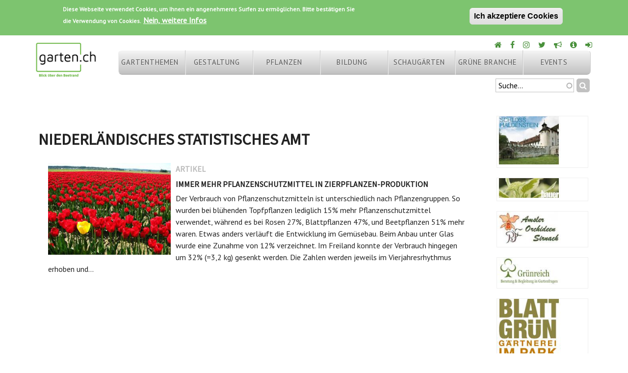

--- FILE ---
content_type: text/html; charset=utf-8
request_url: https://www.google.com/recaptcha/api2/anchor?ar=1&k=6LdOnlAUAAAAAJzFe80BmTekyVldopWz8GqRexzM&co=aHR0cHM6Ly9nYXJ0ZW4uY2g6NDQz&hl=de&type=image&v=PoyoqOPhxBO7pBk68S4YbpHZ&theme=light&size=normal&anchor-ms=20000&execute-ms=30000&cb=1uz1kwujy6x8
body_size: 49460
content:
<!DOCTYPE HTML><html dir="ltr" lang="de"><head><meta http-equiv="Content-Type" content="text/html; charset=UTF-8">
<meta http-equiv="X-UA-Compatible" content="IE=edge">
<title>reCAPTCHA</title>
<style type="text/css">
/* cyrillic-ext */
@font-face {
  font-family: 'Roboto';
  font-style: normal;
  font-weight: 400;
  font-stretch: 100%;
  src: url(//fonts.gstatic.com/s/roboto/v48/KFO7CnqEu92Fr1ME7kSn66aGLdTylUAMa3GUBHMdazTgWw.woff2) format('woff2');
  unicode-range: U+0460-052F, U+1C80-1C8A, U+20B4, U+2DE0-2DFF, U+A640-A69F, U+FE2E-FE2F;
}
/* cyrillic */
@font-face {
  font-family: 'Roboto';
  font-style: normal;
  font-weight: 400;
  font-stretch: 100%;
  src: url(//fonts.gstatic.com/s/roboto/v48/KFO7CnqEu92Fr1ME7kSn66aGLdTylUAMa3iUBHMdazTgWw.woff2) format('woff2');
  unicode-range: U+0301, U+0400-045F, U+0490-0491, U+04B0-04B1, U+2116;
}
/* greek-ext */
@font-face {
  font-family: 'Roboto';
  font-style: normal;
  font-weight: 400;
  font-stretch: 100%;
  src: url(//fonts.gstatic.com/s/roboto/v48/KFO7CnqEu92Fr1ME7kSn66aGLdTylUAMa3CUBHMdazTgWw.woff2) format('woff2');
  unicode-range: U+1F00-1FFF;
}
/* greek */
@font-face {
  font-family: 'Roboto';
  font-style: normal;
  font-weight: 400;
  font-stretch: 100%;
  src: url(//fonts.gstatic.com/s/roboto/v48/KFO7CnqEu92Fr1ME7kSn66aGLdTylUAMa3-UBHMdazTgWw.woff2) format('woff2');
  unicode-range: U+0370-0377, U+037A-037F, U+0384-038A, U+038C, U+038E-03A1, U+03A3-03FF;
}
/* math */
@font-face {
  font-family: 'Roboto';
  font-style: normal;
  font-weight: 400;
  font-stretch: 100%;
  src: url(//fonts.gstatic.com/s/roboto/v48/KFO7CnqEu92Fr1ME7kSn66aGLdTylUAMawCUBHMdazTgWw.woff2) format('woff2');
  unicode-range: U+0302-0303, U+0305, U+0307-0308, U+0310, U+0312, U+0315, U+031A, U+0326-0327, U+032C, U+032F-0330, U+0332-0333, U+0338, U+033A, U+0346, U+034D, U+0391-03A1, U+03A3-03A9, U+03B1-03C9, U+03D1, U+03D5-03D6, U+03F0-03F1, U+03F4-03F5, U+2016-2017, U+2034-2038, U+203C, U+2040, U+2043, U+2047, U+2050, U+2057, U+205F, U+2070-2071, U+2074-208E, U+2090-209C, U+20D0-20DC, U+20E1, U+20E5-20EF, U+2100-2112, U+2114-2115, U+2117-2121, U+2123-214F, U+2190, U+2192, U+2194-21AE, U+21B0-21E5, U+21F1-21F2, U+21F4-2211, U+2213-2214, U+2216-22FF, U+2308-230B, U+2310, U+2319, U+231C-2321, U+2336-237A, U+237C, U+2395, U+239B-23B7, U+23D0, U+23DC-23E1, U+2474-2475, U+25AF, U+25B3, U+25B7, U+25BD, U+25C1, U+25CA, U+25CC, U+25FB, U+266D-266F, U+27C0-27FF, U+2900-2AFF, U+2B0E-2B11, U+2B30-2B4C, U+2BFE, U+3030, U+FF5B, U+FF5D, U+1D400-1D7FF, U+1EE00-1EEFF;
}
/* symbols */
@font-face {
  font-family: 'Roboto';
  font-style: normal;
  font-weight: 400;
  font-stretch: 100%;
  src: url(//fonts.gstatic.com/s/roboto/v48/KFO7CnqEu92Fr1ME7kSn66aGLdTylUAMaxKUBHMdazTgWw.woff2) format('woff2');
  unicode-range: U+0001-000C, U+000E-001F, U+007F-009F, U+20DD-20E0, U+20E2-20E4, U+2150-218F, U+2190, U+2192, U+2194-2199, U+21AF, U+21E6-21F0, U+21F3, U+2218-2219, U+2299, U+22C4-22C6, U+2300-243F, U+2440-244A, U+2460-24FF, U+25A0-27BF, U+2800-28FF, U+2921-2922, U+2981, U+29BF, U+29EB, U+2B00-2BFF, U+4DC0-4DFF, U+FFF9-FFFB, U+10140-1018E, U+10190-1019C, U+101A0, U+101D0-101FD, U+102E0-102FB, U+10E60-10E7E, U+1D2C0-1D2D3, U+1D2E0-1D37F, U+1F000-1F0FF, U+1F100-1F1AD, U+1F1E6-1F1FF, U+1F30D-1F30F, U+1F315, U+1F31C, U+1F31E, U+1F320-1F32C, U+1F336, U+1F378, U+1F37D, U+1F382, U+1F393-1F39F, U+1F3A7-1F3A8, U+1F3AC-1F3AF, U+1F3C2, U+1F3C4-1F3C6, U+1F3CA-1F3CE, U+1F3D4-1F3E0, U+1F3ED, U+1F3F1-1F3F3, U+1F3F5-1F3F7, U+1F408, U+1F415, U+1F41F, U+1F426, U+1F43F, U+1F441-1F442, U+1F444, U+1F446-1F449, U+1F44C-1F44E, U+1F453, U+1F46A, U+1F47D, U+1F4A3, U+1F4B0, U+1F4B3, U+1F4B9, U+1F4BB, U+1F4BF, U+1F4C8-1F4CB, U+1F4D6, U+1F4DA, U+1F4DF, U+1F4E3-1F4E6, U+1F4EA-1F4ED, U+1F4F7, U+1F4F9-1F4FB, U+1F4FD-1F4FE, U+1F503, U+1F507-1F50B, U+1F50D, U+1F512-1F513, U+1F53E-1F54A, U+1F54F-1F5FA, U+1F610, U+1F650-1F67F, U+1F687, U+1F68D, U+1F691, U+1F694, U+1F698, U+1F6AD, U+1F6B2, U+1F6B9-1F6BA, U+1F6BC, U+1F6C6-1F6CF, U+1F6D3-1F6D7, U+1F6E0-1F6EA, U+1F6F0-1F6F3, U+1F6F7-1F6FC, U+1F700-1F7FF, U+1F800-1F80B, U+1F810-1F847, U+1F850-1F859, U+1F860-1F887, U+1F890-1F8AD, U+1F8B0-1F8BB, U+1F8C0-1F8C1, U+1F900-1F90B, U+1F93B, U+1F946, U+1F984, U+1F996, U+1F9E9, U+1FA00-1FA6F, U+1FA70-1FA7C, U+1FA80-1FA89, U+1FA8F-1FAC6, U+1FACE-1FADC, U+1FADF-1FAE9, U+1FAF0-1FAF8, U+1FB00-1FBFF;
}
/* vietnamese */
@font-face {
  font-family: 'Roboto';
  font-style: normal;
  font-weight: 400;
  font-stretch: 100%;
  src: url(//fonts.gstatic.com/s/roboto/v48/KFO7CnqEu92Fr1ME7kSn66aGLdTylUAMa3OUBHMdazTgWw.woff2) format('woff2');
  unicode-range: U+0102-0103, U+0110-0111, U+0128-0129, U+0168-0169, U+01A0-01A1, U+01AF-01B0, U+0300-0301, U+0303-0304, U+0308-0309, U+0323, U+0329, U+1EA0-1EF9, U+20AB;
}
/* latin-ext */
@font-face {
  font-family: 'Roboto';
  font-style: normal;
  font-weight: 400;
  font-stretch: 100%;
  src: url(//fonts.gstatic.com/s/roboto/v48/KFO7CnqEu92Fr1ME7kSn66aGLdTylUAMa3KUBHMdazTgWw.woff2) format('woff2');
  unicode-range: U+0100-02BA, U+02BD-02C5, U+02C7-02CC, U+02CE-02D7, U+02DD-02FF, U+0304, U+0308, U+0329, U+1D00-1DBF, U+1E00-1E9F, U+1EF2-1EFF, U+2020, U+20A0-20AB, U+20AD-20C0, U+2113, U+2C60-2C7F, U+A720-A7FF;
}
/* latin */
@font-face {
  font-family: 'Roboto';
  font-style: normal;
  font-weight: 400;
  font-stretch: 100%;
  src: url(//fonts.gstatic.com/s/roboto/v48/KFO7CnqEu92Fr1ME7kSn66aGLdTylUAMa3yUBHMdazQ.woff2) format('woff2');
  unicode-range: U+0000-00FF, U+0131, U+0152-0153, U+02BB-02BC, U+02C6, U+02DA, U+02DC, U+0304, U+0308, U+0329, U+2000-206F, U+20AC, U+2122, U+2191, U+2193, U+2212, U+2215, U+FEFF, U+FFFD;
}
/* cyrillic-ext */
@font-face {
  font-family: 'Roboto';
  font-style: normal;
  font-weight: 500;
  font-stretch: 100%;
  src: url(//fonts.gstatic.com/s/roboto/v48/KFO7CnqEu92Fr1ME7kSn66aGLdTylUAMa3GUBHMdazTgWw.woff2) format('woff2');
  unicode-range: U+0460-052F, U+1C80-1C8A, U+20B4, U+2DE0-2DFF, U+A640-A69F, U+FE2E-FE2F;
}
/* cyrillic */
@font-face {
  font-family: 'Roboto';
  font-style: normal;
  font-weight: 500;
  font-stretch: 100%;
  src: url(//fonts.gstatic.com/s/roboto/v48/KFO7CnqEu92Fr1ME7kSn66aGLdTylUAMa3iUBHMdazTgWw.woff2) format('woff2');
  unicode-range: U+0301, U+0400-045F, U+0490-0491, U+04B0-04B1, U+2116;
}
/* greek-ext */
@font-face {
  font-family: 'Roboto';
  font-style: normal;
  font-weight: 500;
  font-stretch: 100%;
  src: url(//fonts.gstatic.com/s/roboto/v48/KFO7CnqEu92Fr1ME7kSn66aGLdTylUAMa3CUBHMdazTgWw.woff2) format('woff2');
  unicode-range: U+1F00-1FFF;
}
/* greek */
@font-face {
  font-family: 'Roboto';
  font-style: normal;
  font-weight: 500;
  font-stretch: 100%;
  src: url(//fonts.gstatic.com/s/roboto/v48/KFO7CnqEu92Fr1ME7kSn66aGLdTylUAMa3-UBHMdazTgWw.woff2) format('woff2');
  unicode-range: U+0370-0377, U+037A-037F, U+0384-038A, U+038C, U+038E-03A1, U+03A3-03FF;
}
/* math */
@font-face {
  font-family: 'Roboto';
  font-style: normal;
  font-weight: 500;
  font-stretch: 100%;
  src: url(//fonts.gstatic.com/s/roboto/v48/KFO7CnqEu92Fr1ME7kSn66aGLdTylUAMawCUBHMdazTgWw.woff2) format('woff2');
  unicode-range: U+0302-0303, U+0305, U+0307-0308, U+0310, U+0312, U+0315, U+031A, U+0326-0327, U+032C, U+032F-0330, U+0332-0333, U+0338, U+033A, U+0346, U+034D, U+0391-03A1, U+03A3-03A9, U+03B1-03C9, U+03D1, U+03D5-03D6, U+03F0-03F1, U+03F4-03F5, U+2016-2017, U+2034-2038, U+203C, U+2040, U+2043, U+2047, U+2050, U+2057, U+205F, U+2070-2071, U+2074-208E, U+2090-209C, U+20D0-20DC, U+20E1, U+20E5-20EF, U+2100-2112, U+2114-2115, U+2117-2121, U+2123-214F, U+2190, U+2192, U+2194-21AE, U+21B0-21E5, U+21F1-21F2, U+21F4-2211, U+2213-2214, U+2216-22FF, U+2308-230B, U+2310, U+2319, U+231C-2321, U+2336-237A, U+237C, U+2395, U+239B-23B7, U+23D0, U+23DC-23E1, U+2474-2475, U+25AF, U+25B3, U+25B7, U+25BD, U+25C1, U+25CA, U+25CC, U+25FB, U+266D-266F, U+27C0-27FF, U+2900-2AFF, U+2B0E-2B11, U+2B30-2B4C, U+2BFE, U+3030, U+FF5B, U+FF5D, U+1D400-1D7FF, U+1EE00-1EEFF;
}
/* symbols */
@font-face {
  font-family: 'Roboto';
  font-style: normal;
  font-weight: 500;
  font-stretch: 100%;
  src: url(//fonts.gstatic.com/s/roboto/v48/KFO7CnqEu92Fr1ME7kSn66aGLdTylUAMaxKUBHMdazTgWw.woff2) format('woff2');
  unicode-range: U+0001-000C, U+000E-001F, U+007F-009F, U+20DD-20E0, U+20E2-20E4, U+2150-218F, U+2190, U+2192, U+2194-2199, U+21AF, U+21E6-21F0, U+21F3, U+2218-2219, U+2299, U+22C4-22C6, U+2300-243F, U+2440-244A, U+2460-24FF, U+25A0-27BF, U+2800-28FF, U+2921-2922, U+2981, U+29BF, U+29EB, U+2B00-2BFF, U+4DC0-4DFF, U+FFF9-FFFB, U+10140-1018E, U+10190-1019C, U+101A0, U+101D0-101FD, U+102E0-102FB, U+10E60-10E7E, U+1D2C0-1D2D3, U+1D2E0-1D37F, U+1F000-1F0FF, U+1F100-1F1AD, U+1F1E6-1F1FF, U+1F30D-1F30F, U+1F315, U+1F31C, U+1F31E, U+1F320-1F32C, U+1F336, U+1F378, U+1F37D, U+1F382, U+1F393-1F39F, U+1F3A7-1F3A8, U+1F3AC-1F3AF, U+1F3C2, U+1F3C4-1F3C6, U+1F3CA-1F3CE, U+1F3D4-1F3E0, U+1F3ED, U+1F3F1-1F3F3, U+1F3F5-1F3F7, U+1F408, U+1F415, U+1F41F, U+1F426, U+1F43F, U+1F441-1F442, U+1F444, U+1F446-1F449, U+1F44C-1F44E, U+1F453, U+1F46A, U+1F47D, U+1F4A3, U+1F4B0, U+1F4B3, U+1F4B9, U+1F4BB, U+1F4BF, U+1F4C8-1F4CB, U+1F4D6, U+1F4DA, U+1F4DF, U+1F4E3-1F4E6, U+1F4EA-1F4ED, U+1F4F7, U+1F4F9-1F4FB, U+1F4FD-1F4FE, U+1F503, U+1F507-1F50B, U+1F50D, U+1F512-1F513, U+1F53E-1F54A, U+1F54F-1F5FA, U+1F610, U+1F650-1F67F, U+1F687, U+1F68D, U+1F691, U+1F694, U+1F698, U+1F6AD, U+1F6B2, U+1F6B9-1F6BA, U+1F6BC, U+1F6C6-1F6CF, U+1F6D3-1F6D7, U+1F6E0-1F6EA, U+1F6F0-1F6F3, U+1F6F7-1F6FC, U+1F700-1F7FF, U+1F800-1F80B, U+1F810-1F847, U+1F850-1F859, U+1F860-1F887, U+1F890-1F8AD, U+1F8B0-1F8BB, U+1F8C0-1F8C1, U+1F900-1F90B, U+1F93B, U+1F946, U+1F984, U+1F996, U+1F9E9, U+1FA00-1FA6F, U+1FA70-1FA7C, U+1FA80-1FA89, U+1FA8F-1FAC6, U+1FACE-1FADC, U+1FADF-1FAE9, U+1FAF0-1FAF8, U+1FB00-1FBFF;
}
/* vietnamese */
@font-face {
  font-family: 'Roboto';
  font-style: normal;
  font-weight: 500;
  font-stretch: 100%;
  src: url(//fonts.gstatic.com/s/roboto/v48/KFO7CnqEu92Fr1ME7kSn66aGLdTylUAMa3OUBHMdazTgWw.woff2) format('woff2');
  unicode-range: U+0102-0103, U+0110-0111, U+0128-0129, U+0168-0169, U+01A0-01A1, U+01AF-01B0, U+0300-0301, U+0303-0304, U+0308-0309, U+0323, U+0329, U+1EA0-1EF9, U+20AB;
}
/* latin-ext */
@font-face {
  font-family: 'Roboto';
  font-style: normal;
  font-weight: 500;
  font-stretch: 100%;
  src: url(//fonts.gstatic.com/s/roboto/v48/KFO7CnqEu92Fr1ME7kSn66aGLdTylUAMa3KUBHMdazTgWw.woff2) format('woff2');
  unicode-range: U+0100-02BA, U+02BD-02C5, U+02C7-02CC, U+02CE-02D7, U+02DD-02FF, U+0304, U+0308, U+0329, U+1D00-1DBF, U+1E00-1E9F, U+1EF2-1EFF, U+2020, U+20A0-20AB, U+20AD-20C0, U+2113, U+2C60-2C7F, U+A720-A7FF;
}
/* latin */
@font-face {
  font-family: 'Roboto';
  font-style: normal;
  font-weight: 500;
  font-stretch: 100%;
  src: url(//fonts.gstatic.com/s/roboto/v48/KFO7CnqEu92Fr1ME7kSn66aGLdTylUAMa3yUBHMdazQ.woff2) format('woff2');
  unicode-range: U+0000-00FF, U+0131, U+0152-0153, U+02BB-02BC, U+02C6, U+02DA, U+02DC, U+0304, U+0308, U+0329, U+2000-206F, U+20AC, U+2122, U+2191, U+2193, U+2212, U+2215, U+FEFF, U+FFFD;
}
/* cyrillic-ext */
@font-face {
  font-family: 'Roboto';
  font-style: normal;
  font-weight: 900;
  font-stretch: 100%;
  src: url(//fonts.gstatic.com/s/roboto/v48/KFO7CnqEu92Fr1ME7kSn66aGLdTylUAMa3GUBHMdazTgWw.woff2) format('woff2');
  unicode-range: U+0460-052F, U+1C80-1C8A, U+20B4, U+2DE0-2DFF, U+A640-A69F, U+FE2E-FE2F;
}
/* cyrillic */
@font-face {
  font-family: 'Roboto';
  font-style: normal;
  font-weight: 900;
  font-stretch: 100%;
  src: url(//fonts.gstatic.com/s/roboto/v48/KFO7CnqEu92Fr1ME7kSn66aGLdTylUAMa3iUBHMdazTgWw.woff2) format('woff2');
  unicode-range: U+0301, U+0400-045F, U+0490-0491, U+04B0-04B1, U+2116;
}
/* greek-ext */
@font-face {
  font-family: 'Roboto';
  font-style: normal;
  font-weight: 900;
  font-stretch: 100%;
  src: url(//fonts.gstatic.com/s/roboto/v48/KFO7CnqEu92Fr1ME7kSn66aGLdTylUAMa3CUBHMdazTgWw.woff2) format('woff2');
  unicode-range: U+1F00-1FFF;
}
/* greek */
@font-face {
  font-family: 'Roboto';
  font-style: normal;
  font-weight: 900;
  font-stretch: 100%;
  src: url(//fonts.gstatic.com/s/roboto/v48/KFO7CnqEu92Fr1ME7kSn66aGLdTylUAMa3-UBHMdazTgWw.woff2) format('woff2');
  unicode-range: U+0370-0377, U+037A-037F, U+0384-038A, U+038C, U+038E-03A1, U+03A3-03FF;
}
/* math */
@font-face {
  font-family: 'Roboto';
  font-style: normal;
  font-weight: 900;
  font-stretch: 100%;
  src: url(//fonts.gstatic.com/s/roboto/v48/KFO7CnqEu92Fr1ME7kSn66aGLdTylUAMawCUBHMdazTgWw.woff2) format('woff2');
  unicode-range: U+0302-0303, U+0305, U+0307-0308, U+0310, U+0312, U+0315, U+031A, U+0326-0327, U+032C, U+032F-0330, U+0332-0333, U+0338, U+033A, U+0346, U+034D, U+0391-03A1, U+03A3-03A9, U+03B1-03C9, U+03D1, U+03D5-03D6, U+03F0-03F1, U+03F4-03F5, U+2016-2017, U+2034-2038, U+203C, U+2040, U+2043, U+2047, U+2050, U+2057, U+205F, U+2070-2071, U+2074-208E, U+2090-209C, U+20D0-20DC, U+20E1, U+20E5-20EF, U+2100-2112, U+2114-2115, U+2117-2121, U+2123-214F, U+2190, U+2192, U+2194-21AE, U+21B0-21E5, U+21F1-21F2, U+21F4-2211, U+2213-2214, U+2216-22FF, U+2308-230B, U+2310, U+2319, U+231C-2321, U+2336-237A, U+237C, U+2395, U+239B-23B7, U+23D0, U+23DC-23E1, U+2474-2475, U+25AF, U+25B3, U+25B7, U+25BD, U+25C1, U+25CA, U+25CC, U+25FB, U+266D-266F, U+27C0-27FF, U+2900-2AFF, U+2B0E-2B11, U+2B30-2B4C, U+2BFE, U+3030, U+FF5B, U+FF5D, U+1D400-1D7FF, U+1EE00-1EEFF;
}
/* symbols */
@font-face {
  font-family: 'Roboto';
  font-style: normal;
  font-weight: 900;
  font-stretch: 100%;
  src: url(//fonts.gstatic.com/s/roboto/v48/KFO7CnqEu92Fr1ME7kSn66aGLdTylUAMaxKUBHMdazTgWw.woff2) format('woff2');
  unicode-range: U+0001-000C, U+000E-001F, U+007F-009F, U+20DD-20E0, U+20E2-20E4, U+2150-218F, U+2190, U+2192, U+2194-2199, U+21AF, U+21E6-21F0, U+21F3, U+2218-2219, U+2299, U+22C4-22C6, U+2300-243F, U+2440-244A, U+2460-24FF, U+25A0-27BF, U+2800-28FF, U+2921-2922, U+2981, U+29BF, U+29EB, U+2B00-2BFF, U+4DC0-4DFF, U+FFF9-FFFB, U+10140-1018E, U+10190-1019C, U+101A0, U+101D0-101FD, U+102E0-102FB, U+10E60-10E7E, U+1D2C0-1D2D3, U+1D2E0-1D37F, U+1F000-1F0FF, U+1F100-1F1AD, U+1F1E6-1F1FF, U+1F30D-1F30F, U+1F315, U+1F31C, U+1F31E, U+1F320-1F32C, U+1F336, U+1F378, U+1F37D, U+1F382, U+1F393-1F39F, U+1F3A7-1F3A8, U+1F3AC-1F3AF, U+1F3C2, U+1F3C4-1F3C6, U+1F3CA-1F3CE, U+1F3D4-1F3E0, U+1F3ED, U+1F3F1-1F3F3, U+1F3F5-1F3F7, U+1F408, U+1F415, U+1F41F, U+1F426, U+1F43F, U+1F441-1F442, U+1F444, U+1F446-1F449, U+1F44C-1F44E, U+1F453, U+1F46A, U+1F47D, U+1F4A3, U+1F4B0, U+1F4B3, U+1F4B9, U+1F4BB, U+1F4BF, U+1F4C8-1F4CB, U+1F4D6, U+1F4DA, U+1F4DF, U+1F4E3-1F4E6, U+1F4EA-1F4ED, U+1F4F7, U+1F4F9-1F4FB, U+1F4FD-1F4FE, U+1F503, U+1F507-1F50B, U+1F50D, U+1F512-1F513, U+1F53E-1F54A, U+1F54F-1F5FA, U+1F610, U+1F650-1F67F, U+1F687, U+1F68D, U+1F691, U+1F694, U+1F698, U+1F6AD, U+1F6B2, U+1F6B9-1F6BA, U+1F6BC, U+1F6C6-1F6CF, U+1F6D3-1F6D7, U+1F6E0-1F6EA, U+1F6F0-1F6F3, U+1F6F7-1F6FC, U+1F700-1F7FF, U+1F800-1F80B, U+1F810-1F847, U+1F850-1F859, U+1F860-1F887, U+1F890-1F8AD, U+1F8B0-1F8BB, U+1F8C0-1F8C1, U+1F900-1F90B, U+1F93B, U+1F946, U+1F984, U+1F996, U+1F9E9, U+1FA00-1FA6F, U+1FA70-1FA7C, U+1FA80-1FA89, U+1FA8F-1FAC6, U+1FACE-1FADC, U+1FADF-1FAE9, U+1FAF0-1FAF8, U+1FB00-1FBFF;
}
/* vietnamese */
@font-face {
  font-family: 'Roboto';
  font-style: normal;
  font-weight: 900;
  font-stretch: 100%;
  src: url(//fonts.gstatic.com/s/roboto/v48/KFO7CnqEu92Fr1ME7kSn66aGLdTylUAMa3OUBHMdazTgWw.woff2) format('woff2');
  unicode-range: U+0102-0103, U+0110-0111, U+0128-0129, U+0168-0169, U+01A0-01A1, U+01AF-01B0, U+0300-0301, U+0303-0304, U+0308-0309, U+0323, U+0329, U+1EA0-1EF9, U+20AB;
}
/* latin-ext */
@font-face {
  font-family: 'Roboto';
  font-style: normal;
  font-weight: 900;
  font-stretch: 100%;
  src: url(//fonts.gstatic.com/s/roboto/v48/KFO7CnqEu92Fr1ME7kSn66aGLdTylUAMa3KUBHMdazTgWw.woff2) format('woff2');
  unicode-range: U+0100-02BA, U+02BD-02C5, U+02C7-02CC, U+02CE-02D7, U+02DD-02FF, U+0304, U+0308, U+0329, U+1D00-1DBF, U+1E00-1E9F, U+1EF2-1EFF, U+2020, U+20A0-20AB, U+20AD-20C0, U+2113, U+2C60-2C7F, U+A720-A7FF;
}
/* latin */
@font-face {
  font-family: 'Roboto';
  font-style: normal;
  font-weight: 900;
  font-stretch: 100%;
  src: url(//fonts.gstatic.com/s/roboto/v48/KFO7CnqEu92Fr1ME7kSn66aGLdTylUAMa3yUBHMdazQ.woff2) format('woff2');
  unicode-range: U+0000-00FF, U+0131, U+0152-0153, U+02BB-02BC, U+02C6, U+02DA, U+02DC, U+0304, U+0308, U+0329, U+2000-206F, U+20AC, U+2122, U+2191, U+2193, U+2212, U+2215, U+FEFF, U+FFFD;
}

</style>
<link rel="stylesheet" type="text/css" href="https://www.gstatic.com/recaptcha/releases/PoyoqOPhxBO7pBk68S4YbpHZ/styles__ltr.css">
<script nonce="rZVl3x4Ym_GODwJ7cFrGqg" type="text/javascript">window['__recaptcha_api'] = 'https://www.google.com/recaptcha/api2/';</script>
<script type="text/javascript" src="https://www.gstatic.com/recaptcha/releases/PoyoqOPhxBO7pBk68S4YbpHZ/recaptcha__de.js" nonce="rZVl3x4Ym_GODwJ7cFrGqg">
      
    </script></head>
<body><div id="rc-anchor-alert" class="rc-anchor-alert"></div>
<input type="hidden" id="recaptcha-token" value="[base64]">
<script type="text/javascript" nonce="rZVl3x4Ym_GODwJ7cFrGqg">
      recaptcha.anchor.Main.init("[\x22ainput\x22,[\x22bgdata\x22,\x22\x22,\[base64]/[base64]/[base64]/KE4oMTI0LHYsdi5HKSxMWihsLHYpKTpOKDEyNCx2LGwpLFYpLHYpLFQpKSxGKDE3MSx2KX0scjc9ZnVuY3Rpb24obCl7cmV0dXJuIGx9LEM9ZnVuY3Rpb24obCxWLHYpe04odixsLFYpLFZbYWtdPTI3OTZ9LG49ZnVuY3Rpb24obCxWKXtWLlg9KChWLlg/[base64]/[base64]/[base64]/[base64]/[base64]/[base64]/[base64]/[base64]/[base64]/[base64]/[base64]\\u003d\x22,\[base64]\x22,\x22RWdxw7vCjWYpw4LCimDDkcKQwpkZHMKEwp1WX8OiHz3Dsz1swqFQw7Ukwq/CkjrDo8KZOFvDiB7DmQ7DoDnCnE5WwrwlUW7Ci3zCqGUfNsKCw5DDtsKfAzrDtFRww5/[base64]/CvMOew7ghw5vCpcOWOgXDhCVMw4VoS8KVHkjDuz0GVXTDm8KOXUxQwptow4tzwqIlwpVkS8KoFMOMw7MnwpQqL8K/bMOVwr0Vw6HDt1t1wpxdwrfDs8Kkw7DCmDt7w4DCnMOjPcKSw5bCp8OJw6YGSik9DsO/UsOvIB0TwoQ7DcO0wqHDgQEqCSbCicK4wqBZNMKkcnrDu8KKHHhOwqx7w7/DjlTChmp0FhrCq8KaNcKKwrg8dARPIR4uR8K6w7lbGsOLLcKJTixaw77DqMKVwrYIP3TCrh/[base64]/CnD7CjcKUKxbDhxnDs31+w6XDgQk3wpkvw4zDsmfDs19VblPCqFQ0wpTDim/Du8OGe23DiXRIwr58KUnCrcKww65dw5bCmBYgPD8JwokLa8ONEUDCtMO2w7I7ZsKAFMKFw78ewrpZwqdew6bCvMKTTjfCliTCo8OueMKMw78fw5vCgsOFw7vDkDLChVLDjAcuOcKGwrQlwo4uw51CcMO8WcO4wp/Dt8OhQh/[base64]/DnybDusOxwoTDs8OHw53DqgfDqSwyw6HCrzXDj18Dw4vCusKeWcK2w5LDjcOIw68gwpFSw7/CsV0Aw6NWw5NxUcOSwqbDi8ODLMKqwrDCoj/[base64]/w4vDisOewq3CilfCl08ewrnCvMOuwqEVw6s+w57CpMK8w7c/TMKiMMOASMKIw73DkUtVb2g5w4XCmmgwwoLCusOyw5diKcO/wolPw6rCksKpwq56wpYBZyl1EMKlw5EQwrtvSn3DgsKHHhomw64gPX7Co8Oxw6R9LsKqwpvDrEcBwo9iwrTCgGfDoWJ/[base64]/K8OoDUY1w5XCkx1OMgkhbMONw6QTLcKaw5fCoH8kwq/Cl8Kuw7ZMw4t4wrzCisK/wqvDisOHDmfDuMKUwohhwoRYwqxdwp4aY8OTTcOHw41Gw5c2ZTPDhF7Dr8KqVMOzMDMawppLecKJT1zCrzIGG8OvK8KjCMKHPsOFwp/DlsOVw6nDk8KvOsO4LsO5w6fCjAckw63ChW3DisKMTU/DnWkLK8OmAMOkwpDCqwU1fcO/K8KEwot8TcO/Uj0AXCbCqisywoHDhcKKw7N9wqIxGlQlKDfChWjDmsKLw78Adm1fwpDDjwPDqnhuSwVBVcONwpZsIxFwCsOiw7XDmsKdf8Kiw78+PGcaKcORw78rFMKdw57DicOOJMKrNCJQwpnDjn/DmMK/fwPDs8OUC2kFw6jCimTDnW3CsCBMwrwwwphfwr44wqHCiivDoR3DnxYCw6I2w7tXw7/Cm8OKwobCpcOSJgrDi8OQTx4Rw458wrxdwqB9w4cpGF51w4HDqMOPw4vCrsKzwrJLT2JzwqV2e3zCnsO2woPCvMKqwporw6kQOVBCIDlTTnhvw6xlwrvCpcK4wqLCiAbDsMK2w4vDpldIw7hXw6Rcw7nDvSLDrMKqw6rCkMO/w4rChy8DVMKcbsKTw7dHWcKSwp/[base64]/DRHCuMOdesOVXgEnJsOiQRlRL8Odw6kJw7bDpBrDtQzDlzlBC1E2U8KHwr7DrcKaUgTDmsKJPsOFSsOOwqzDhkgmYTdVwpLDvMOZwoVCw5vCjX3Cv1HCmX0mwrPDqFLDp0fCrX8ow7MVHU9Wwo3DhBXCocKww5fCni3ClcOBIMOwQcK8w68aInorw4Iywq0Cbk/DiWvCggzCjXXCjnPChcK1DcKbw6YWw43CjVnDg8K9w65DwoPDvsKPU3RlJsO/HcK4wpo7wpYZw7MCF2bCkAfDnsKXdjrCjcOGYEVWw7NNQsKXw6J0w5tpXxcQw5rDl03DtGbDmMOLBMOpA2LDkjRNQMOEw4jCjsOxwrHCgm41eQzCvDPDj8OAw5rCkwfDqSTCpsK6agDDgn3DlVHDtz/ClGXDp8OCwpY7a8O7UXbCrzVdAyXCo8KswpYAwroPZMOvw4tawo3CucKew650wqrDlsKowrDCrXrDsw8owr7DpAbCnyIka3RjIXAowplqQsKnwqdnw6cxwpjCsQjDtXlZAyo8w7nCp8O9Gi8awqnDkMKrwp7ChcOHLjLCrsKuR07CrhbChljDq8K+w4TCsCl/wo08TxVRGMKfOWTDg0M/WGrDn8KiwqjDkMK7IzfDk8OYwpQGJMKaw77DgsOcw6XDrcKZVMO4wrFyw5UJwrfCtsKewqPDqsK5w73DksOfwrfCuBh7LT/DksO0RsKnDHFFwrRTwr7CnMKYw6bDiGjCncKTwojDrwROMBc1MU7CnU3DgcOUw6FHwow5L8KUwojClcOww54+w6d9w5ocwopQw7p/T8OYKsKrA8O8eMKww7IrGsOlQMO1woTDnHPCkcO9D2zCjcOOw5tBwqNFRg18DzLDrklmwq/ChMKVV3MswofCngrDrAAufMKvRVkoUSswaMKsXWc5OMODasKAeFLDgcKOcGfChsOswqQMfRbCmMKiwrHCghLCrW7Cp252w7fDv8Kic8OySMKqcELDscOaa8OHwr/CvB/CgTJIwpLCmMKLw4nCuSnDgCHDusODEsKSN2dqHMOIw4PDv8KOwrs2wpvDg8OecMKaw7ZUwoZFQTnDmMO2w50BeXBmwpxzagDCjwDDuSXCoD8Jw7xXD8OywrjDljEVwroxNiPDtgrCv8KJJWNFw7kDRMKnwrgOecKywpMaRlPDohfDrkVtwr/CrMKmw6cCwoNyLSfDocOdw5jDqDQ4wpXCmyLDvcO2PF90w4UuN8OAw7d1PMOMbsKYS8KOwrPCtcKFwogKIsKsw7ckFTHClSArFH/DvAttS8KCOMOOHi1xw7BiwpLCqsO9f8Ouw7TDvcKOWcOjV8OLX8K3wpXDhWzDrDQoaDJzwrnCp8KydsKhw6vCocKTFA09W10WGMOKb0fDvcOvKn/DgVcpX8Kkwq3DqMOAwr9IdcK8UMKPwooQw6syTynCqMOCw5TCh8O2XzsCwrAKw6PCmMK8TsK8O8ONScKrI8KJB2IXw78RZXsfIirCjE5RwpbDrjtpwot1CRokc8OOKsKhwpANJ8KeJB4/wrUEK8ONw6Y0TMOnw4YSw4kyJX3DssOowqNrKcKpw7loB8O9HSTCu2XDtXHDiirCvAXCqQlda8OVS8Ouw60HBxhjPMKUwojDqi8TecOuw4dmOMOqL8O1wrdwwpgdw7tbw4/Dg2XDuMOYIsKyT8OvBD3CqcKYw6FXWDHDmnBkw5V6w6fDlEo3w6kXQmdASAfCpy4XGcKjIcK5wqxWTsOjw5nCvMKfwoBtExPCucOWw7bDuMKvf8KMAQpsHmA/wrYpwqkqwqFewrzCggPCgMOIw7AKwpZRH8OPFy/CqS1swrbDn8O3w5fChXPCm3k4WMKPUsK6BsOIb8KkIUHCtggZCggwelXDphtFw5HCn8OrR8Olw4IOYMKZdcKMJcKmek5Bajx6FyHDmHwDwqZkw6TDhAdCcMKww7XCpcOBHcKTw6tPAX8tHMOJwqrCsA/DkRvCk8OsR0lywqUdwrpEecKpRzPCtsOWw5bCvXLCoV4hwpfDg2LDjAvCmxdhwpXDv8O8wpk3wqoSQcKla3/[base64]/[base64]/DjcOYQMKKdsK1w4A3VsKLPMO0dhDDrzVdPsOuwrzCkzYzw73DvMOWKcKLUcKCF1V2w79Jw45Zw6IuJgsldV3CvS/CosKwAjFGw5nCsMOvwrXDgBNVw65qwqLDhinDvB0lwqzCpMOmKMOpPcKqw55hOMK0wpJNwrbCrcKodRgyU8OPBcKfw6PDj0w4w7YVwpbDrmHDpH83UsOtw5A0woNoL1XDocOsdm7Doz58SsKDNFzDjn/CqVnDnQoIGMK8LsKnw5PDnsKhw5/[base64]/DgXHCuMKPw5/CtDURM8K5wotwZWvCg8KpMR/CmcOpFgZCcQjClnHDqVRgw7YvcMKad8Onw4LCksOoI2XDpcKXwoXDjMOhw7xgwq4GasK7wqTDh8Kuw5rDnRfCnMKDGV9+X1/CgcO6wrB5Wh84wq3Cp2BuA8O0w6sOQcO3WlHCmGzCuVjDpxJKI2DCvMOzwr5EYMKhViPDvMKMF0sNwqDDpMK9w7LDoE/CnylKwoV1KMK1JsOVEBxPwq/DsBjDnsOQdT/DhlIQwpvDvMKswp0DfsOjalPDicK0XF7Cs2hxe8O/KMKHwofDpMKcYMKLO8OKD3J7wr3Ci8OJwqDDncKaBwTCucO8wpZUG8KPw5XDu8KLw5wSMinCl8OQIhIkSy3DtMOZw7bCqsKjQ24KTcOTB8Olwr8BwqRAbiLDpsOhwoFVw43DjnbCqUHDq8OVEcKpRwRiM8OwwoQmwpfCgRDCiMOJRMObBB/DqsKbI8K8w7IaATsYIxlxHcOGIlnCvMOMMMOvw6/DtMOvS8OBw7l+woDCucKJw5dmw5kqOMOQJS1jwrAcQsOxw4hgwoIQwoXDisKCwo/[base64]/UR4kIMKYwqJldcKdw6VUw7FJw6bCrF9Zwr9OVSPDtsKyaMOqLF3DpDdxWxTDj23Dm8OSe8OZbCEkdijCp8OPwo7CtQLCrzgrw7nCoiDCjsONw6fDn8OBMMO2w4PDtMKCYjUzGcKdw4zDuV9Uw5DDogfDh8K7Mw/[base64]/wrzCh8OqDsOCXMOgOiTCtMOfRsOxVgwnw4sRwo3ClcOXP8OiaMOCwo3CixPCn00qwqfDmT7DlwRiwpjCiA8Jw55yeXklw5Qqw4l4WUnDtC3CmMKewrHCvCHCqMO5F8OvGRUyN8KFIsOVwqvDqn/[base64]/[base64]/CrMONwo1lCnvCl8KxaxVNw7BaPWDDhlbCpcKcTsOrRsOJGcKcw6zCshHDkX/[base64]/CiF3Dn1ZqwpEeXA5zJx/DgiI3BMO1woJnw7fCosOAwp/DhlgHD8O7X8KxRSEhKcO9w4BrwpzCoWINwrs/wpNtwqDCsSVbHBMvPcKOwrrDtDLDp8KcwpHCmCnCsHzDmHVCwrDDl2Fiwp/[base64]/CkcOVX8KYwpXDpMKdEcK9e8OtDU3DtsKTw5vDlxJcwqTDrsKxOcOqwow1CsOaw4vCtGZ4YF1XwoA3VEbDsVt7w5rCoMKewpgjwqfDs8OIwrHClMODCj/CqHXCsDnDq8Kcw7R6RMKSdcKlwolDYCLCiGXDlEwywr0GAhLDisO5w7XDpU8FPg97wqRLwoxwwqVOGjHCoV/CpFU0wo0lw6t8w4tBw47Ct2zCh8Kzw6DDpsOvSmNgw7/DhVPDvcKXwp7DrB3Ch291cnYUwqzDqC/[base64]/I8KYIQ4tw7/CqcOyw5PDmgXDgHpYwqHDtEoDw4lHw6rChcOvNQvClsKfw51Ow4XCtGUfbR/Cl2zDr8O3w7TCoMKIBcK0w7h3P8OCw6jCl8OhRQ7DqGXCsGJ2worDkxbCmsKYBDVyHkHCksKBd8K9ZTXCmyDCusKwwpIKwrnDswLDuWlTw6zDo2fCthfDgcOIDsOPwo/DnkI3JWzDnDccAsOWPsOESFIzA2bDtFYeb3jCgjg4w6FqwqbCgcOPQ8OAwrbCvsObwrTCnHZ7LMKsGlDCqAUNw6DCrsKQS1cNTcK8wr4nw44oES/Dn8K4dMKiSVnCrkHDsMKDw7xJLW88b1Aow7d8wqMmwoPDhcOYw7PCshXDrDEIRsOdw7U4EEXCp8O0wqkRMjNHw6MsfsKYKhDCtgQrwoDDtCbCl1IRckc2HhvDigcywp/DrsKtC0pjHsK8w7hKSMKawrfDl3YXP0M/SsOmQsKpwp3Dg8OmwoYmw6vDgwXDpsK3w4gQw60twrUhUGDDs3UBw4TCsmfDgsKIScKawrgTwpXCjcKxTcOWQcO5wqpMdEXCvDdvBsKQVcO/NMO+wrEmBkbCscOAYcKYw7fDuMOdwpcDAyV1w4XCssKve8OywocBVljDoiDCk8ODQcOWJ2UWw43Cv8K3w4cQGcOawpBoN8Opw6VhDcKKw6V7cMKxZAQywpxiw6fCvsKPwqTCuMKtTMKdwqHCu0tXw5HCk3LCpcK2I8K/M8Ohwo4AWMK6O8Kiw4sCdMO2w5bCrsKsHEoAw7ZtEcOtwo9Fw6NfwrzDjUHCunDCo8OOwoLChMKJw4jCvSPCk8OJw5rCsMOrN8ObWHRcK01nLEfDilohw77Cm2XCusOjfxMrXMKXSU7DnT/CiGvDhMOnMsKjKh3CscOtTz/DncKAGsO6NhrCuXDDtATDkxJ8esKUwqp9w5XDgsK2w4PComTCqlRNPwNXFUN1SsKxOT5xw4PDmMKtDz05HcOsIApfwqXDtsOawqM2w7nDsFLCqznCm8K0QXrDoEQ3CntSPV0Qw54Lw6LCg3/CqcOJw6vCp0wWwo3CoV4Sw5XCkzYnJwHCtz7DtMKiw6dxw7HCsMOpw5rCvsKUw7YmRioUf8ORO3hvw4jCnMOTF8OSKsOPEcKmw63CuTI+IsO9LcObwqpmw4LDvDDDrj/DqcKHw5/[base64]/DiwoXWjZnwoxwZcKiwrwAwpHCoCnCiifDuktbeinCp8KywpHDuMKyZGrDkiHCvGfCuXPCoMKMHcO/[base64]/CsMKFw7fDsybCscO6WMKGSR1tSzTDkcOLFMOKw4zDm8KewoJqw6zDlzU8Cm7Cpy5Ya0oOJHk/w6w1McKjwpZOIC/ClQ3DucOowr92wpBDFsKIZE/[base64]/CucOnw6/[base64]/[base64]/eAvCqMOdHMOUwonCg0AqVgpiCjvDhcOQw6vDucK/[base64]/CuhwXw77CtMKZSkPDpMKgw4HDgMOvw53CncKbwo1ywoB/w5LDjklywprDrWkbw7/Dt8Kgwotiw5jClDsiwrLCtmrCmsKWw5Emw4gbe8OqDTRAwq3DhBfCuyvDsFzCo0vCpMKbNkZWwrIhw67ChxrCp8OAw5UJwqJxC8OJwqjDv8KQwoHCmjoNwqXDpMO8ExwQwqLCsShwXEJpw5TCs0MWDkTCvArCuzTCrMOMwqnDjWnDjVvDssK/JnF2wpXDpMKNwqnDt8OTBsK9wooxbAHDsSYowqTDjUkId8K3ScKnfAHCu8OjBMKgUMOdw4RowovCnVfCicOQX8KiSMO7wroZL8O6w7d9wrPDqcO/XmEOSsKmw4lDXsO9d3jDhcOQwrdQQ8O8w7fCggLChjg7wp0Iw7N4ecKkXcKTNy3DvVh+VcKywo/DjMOAw6vCo8Kdw5HDhXbCqjnCkcOlw6jCg8OQwqzCryzDscOGHcKjbyfDtcOWwoHCr8O0w63CjsOwwoslVcOIwqlVRSQSwooWw78YKcKrw5bDh2/DusOmw4PCjcKOSlRywp5AwprCvsO9wosLO8KGQFDDk8OxwpPCqsOhwrDDlDrCggbDp8OHw7bDqcKSwrYuwrgdG8KVwqdSwq58SMKEwrUuc8OPw6B/[base64]/DqkPDgzV3wrnDlxIvVcKJfV3ClRnDgMKEw4ULKDVJw6k8K8OUecONBmcQCBnCnmHCh8K3G8O+CMOsQ1XCp8OqecORQn/ClCzCu8K4csO3wrDDhRExZUEZwqfDl8KVw6jDqcO5w5nCncOnXCRyw4fDr33DjcOfwpksRV7DucOISH07wrfDpMKcw6sqw6XCi24Aw7s3woQ0RGbDjD4iw7zChMOxE8O4w4llJklECgDDvcK7PkjCsMOfAlhlwpbChlJxw5XDo8OmWcKIw5/ChsOScH0xJMOPwpIqQ8OlRl9jH8O5w77Cg8Otw4DCgcKfasK7wrQqHcK8wqrDkDrDicO8bEvDigNbwod1wrzCrsOOwr9/ZUfDrMOGBDgtPDhFwrzDmUFPw5/CqsODdsOMElRdw48dBcKZw5TCksOkwp/Ct8O/AXBoCAppI34+wprDmkQTIcO1w4MmwqlvZ8KFOsKvZ8Krw4TCtMO5IcO9wqnDoMK3w6BPwpRgw6IGEsKLPzUwwqPCisKQwoTCp8Oqwr3DiX3Cn3nDsMObwp91wofCl8K8TcKkw5hqU8Oew4rCkRw5G8Kpwqo2w5ZbwqnDvcK9woM9FMKHesK/wpnCkwPCsHHDvVZVaRx/PlzCm8K2HsOYCGxiaX3DlhAiFwU7wr4/[base64]/DpMOQwojCh2hsw7jDl8OsC1TDssKEVGnCq8OmaQvCo1BAw6XCiA7Cmlh0wrE4YMO+cR4kwofDlcOSw5XDqsK4wrbDiV4RbMKyw7vCssOAM0Zew7DDkEx1w4bDsE1Gw7TDnMO6Lj/DiGfDl8OKOENVwpXCqMOTw5RwwpzCssOowoxIw5jCqMKYIWNRQAJwFMO4w67DsX5vw7ETAAnDqsOXSsKgNcOhdRlvwprDlgJFwpfCjyvDtcOQw5gfWcOLwoxTZMK+Y8Kxw4Aaw4HDl8KNWRbCicKaw7jDusOawrrCncKyWhs1w7Q4ElvDq8Kzwp/CjMOrw4/DlcKpwqzDhnDDjFsWwrTDlMKkNTN0SibDpx55wrbCnsKswrXCrHrCssK0w4h3w4HCicKxw5hKecOGw5nCgD3DlRXDi1pmazPCjnFsUyp7wqRVWcOGYg0/[base64]/wpl3A8O/[base64]/dwbCnC1Bw7DDgU/Cp8Orw6QRwpfDlcK8J0DDlzg3wpDDiQJnOjnDscOnw4Mowp3DmwZmBMKfw7hCwq/Dj8KEw4vDj2AEw6PDs8Klwr5bwqZFDsOOw4fCrcKCEsOPCMKuwo7DssKkwqNzw5LCgsObw65qJsK+Z8OzdsOBw7TDnB3DgsO7N3/[base64]/CkcK3LsKawr9qwrfCuyPDjCPDixkIIsKObUl/WFJDCMKbK8Omw4PCpn/Ch8KLw6xCwonDh3fDqcObQMOJHMOwLlRsV2ZBw5Rta1rCiMKgS3QYw43DtThvR8OoO2XCmBDCrktyPcOxGQLDmMOuwrbCjXc3wqPDgwwjA8Ocd20zVAHCpsKwwqdiRR7DqsOyworCq8Ktw5cbwqvDmsKCw6/Di1HCscKQw7TDnWnCs8Kpw5fCoMO7OmPCssKrTMOOw5M0SsKfX8OcTcKdF34nwos6fcO3GEPDu0jDpCDDlsO0Zk7CshrCk8KcwqjDlEvCnsOLwr07H0sNwqJfw4QewrDCu8KeacKyNcK5Dw/Cq8KwZsOJSzVuwqvDvMKbwo/DlsKfw5nDq8Krw4IuwqvCrMOTTMOAH8Ocw7UVwocZwow8DlHDtMOoZMOzw4gww552wpMbAygGw7pHw6xnBcKMWUMfw7LCqMO6w77CrsOmZSjDnnbDmQ/DkADCtcKTAMKDKwfDv8KZNsOew5YhMHvDswHDvwXCqVEFwpTCl2oUwrnDuMOdwqRewr4uCwLDksOJwpB5LS8yNcKew6/DmcKTJsOJOcKWwp8mE8Ogw4zDuMKbUhtxw7jDswhlSDl/[base64]/Dp17DmHA0dl5RwrPDu3nCiwptQ3oidlYNCsKTw5gvICzCscKqw7AUwoAMQsOSB8K2DD1JB8O/wp1cwpIOw5HCo8OUHcO8FX7DgMOWK8Kmwp/[base64]/ChXEew7fCs8K4w5BuXcK/wq/DmcKdFsOSwr/DncOywp7CuB7Cp1RLQHTDjMKlNkZww6HDuMKWwqsYw5/Dl8OOwprCpEZTS2Y1wqE2wrbDmgAqw6Z6w5MGw5rDpMOYecK+UMOJwpHDrcKYwqbDp148w7fCqMO1dwxGGcOeKCbDlS/CiQDCrMORUcKtw7/Dr8O+T3fCp8Khw5ENccKVw6vDsErCtsKMH3HDjS3CvD/DrGPDs8OKw7h2w47CmzfDnXMZwronw7JPM8KLUsOCw6luwoRGwqjDlXXDi20zw4fDmDvCnnTDqx06wrLDicKlw6JfXSnDrzDCgcOQw5gAw7PDvsKPwqTDgEfChsOCwqfDhMOXw54uFDbCrXnDhBAmCR/Dh2gJwo5gw6nCqWzCtRrCs8KzwpfCuiw1w4rCsMKxwpRhacOzwqoTMk/DnGIFQcKXw7gIw7/CtcKkwoHDqsOwPS/DhMKiwpDCpxbDpsK5I8KFw5/DicKwwrbCgSsxZ8KWb3ROw4Bfwp11woIdwq5Bw7PCgEcsEMK8wo5Ew4IMI09QwojDth7Di8KZwpzCgSLDr8ODw63DncOsbUsQI2x5b00/P8KEw5XDlsKXwq9IaFhTAMKowroMUn/DmEh8Qk7Dng1zLQsMwrnDosOxLQ14wrVuw6Vsw6XDo3HDvsK+HiHDpcK1w6BPwr5Gw6YrwqXDjwpVJ8OAV8KuwpIHw6UdJMKGSSowfmPDix7DtMOQwrLDpn54w5vCi37DgcK8JkXCocOWAcOVw7cxLWvCpkAPbFXDmMKUfcOfwq42wp9eBx9nwpXCk8KNBMKfwqJ/wovCjMKQCsO/fg4HwoAGTsKjwoDCiQrCrMOIY8OqCmLDtVMuMcOWwrMIw73Dl8OoAHhmD1ZrwrpywrQPHcKRw6cbw4/DrHtXw4PCvgt7wqnCrgtebsOrw4fCiMKmw5/DlXhLM0TCm8OmWzVTesKIIz7DiVDCvcOiREzCrS0UAlvDoWfCuMOwwpbDpsOuAkPCkSAfwq7DuiYZwrTCncKAwq1kwoLDmyxYQUrDk8O5w49bHcOCwrLDk1bDvMKCfRjCqRZwwq3CsMOlwpkMwrAhHMKwJmBXasKswqQiS8OFVsOfwqjCvMOlw5/DhAsZBsKWMsKlXhzDvDsUwo0hwrApeMOgwoTCsgzCjXJUVsOwbsKFwpxISmwhXzwuC8OHworCghTCicKdwpPCqHYdER4sWzR7w7wHwpnCnSoqwqjCv0vDtWHDqsKaJsOAPMORwpMDUH/[base64]/[base64]/Dl8OTw5ABasKlwroeFXh/IwvDqMKpHsO0d8OHdCRywqNwE8K2SE9PwoQ8w5cTw4jDm8ODwrsOVBjDgsKgw7bDlx94NEx4NMKoZW/[base64]/Ds8OkwofCq8KOw7VlwpN9AVNYEX/CsALCvmzDoCnCjMOrQMOBS8OeJmPDmcKJcyHDnHpPDUXCu8K6YcOpwpcjOkoGQMOpNMOowoc3VcKHwqXDpE0hNh3CshN3woILwqLCkVvCtSZawro2woLChFDCq8KCf8KFwq7CkAtowrLDvHJnbMKvUG86w5V8w4QJw5JxwqFxO8Ovf8KMCcKMXcKxbcO4w6/Cq1TCvnbDlcKiwrnCtsOXQmTCmk0gwrXCocKJwofClcKhTyMswoUFwrzCum8LOcOtw77DkR81wpp/w6kUb8KXwr3CqH5La2FubsKOHcOaw7cdIsO2cE7DoMKyYcOPF8OBwpYcbMOrPcKewp9UFizCrznCggZMw70/[base64]/DjMKdTXjCgz/DjRI2GMOWwq0Pw4BLwo1awop6wrcowoFWMkF7woh/[base64]/[base64]/CqCYew6bChMKlwrbDh2ggwqJkwrRVMMKkw4/[base64]/wqzCs8OvAH1Sw7Itw77DoBYcw4zCpwQ6Wg7Ckx4fZcKrw7jDtUMhKsO6aWo4OsK6A1oEwoHCvcKnU2bDjsOIwpDChwYEw5DCv8O0w5Iywq/CpMOzGsKMNXxMwrrCjQ3DvgMcwo/CmTxiwrTDmcOHfw9Da8OZDE0UbEjCucO8IsOfwrnDqMODWGtjwqlTCMKtbMO0C8KSAcOkJsKUwoDCrcOgUWLCojp9w5rCq8KZM8Kfw7p+wp/DucOHdGA1UMKSwobChsOndRlvW8O0woElwr3Ds27Dm8OBwqNEdcKtS8OWJsKIwqLCkcO6Wnhww4oEw68EwqvDkFTCn8K1PcOiw6fCiH4Lwqlrw5lswpEBwr/DqkfCv03CvHVxw4PCosOUwrTDmHLCscOdw5HCuFTCnzrCnTjCiMOnclLDjDbCvcOvw5XCscOiL8KNZ8KfDMORNcOtw5PCr8O6wqDCuHkbBBQEbG5GUsKvV8O6w6jDg8Oswpxnwo/DvXQrGcKXSwtBGsKYSRNNwqU1w6syDsK0VMOlCsKFWsOYBMK8w79TYlfDncO3w7IHQ8KXwoN3w7nCk33CnMO3w4PCkMOvw7LDpMOtw7Q4wrFOXcOWwqFPUD3DosOEAMKmwpwUwp7CiAfCjsOvw6rCvD7CicKmXgwaw63DnBMreRxVaTNzanZ4w4nDmX1fAsO/Z8KZGjg/R8KJw73Dm2NWakrCryZZEmcvVk7CuXzDhwPCsQXCp8KzNMOEV8OpAMKkO8KtFmETAytSUMKDOSU3w7fCl8ObQsKEwq5xw7Ayw5zDh8OpwqETwqrDv2rCssKsKsKlwro5OhAtEiLCpWsdXjXDsCvCk18uwr1Dw4/[base64]/[base64]/[base64]/GQDCh8OmwoXDg8OCw6zCpsOQwp0Tw5nCg8KfZ8OuasOkMSXDrHnCrsKNUSnCocOowoPCs8OZEFE7DXgmw5dqwr4Pw6ISwpJzKG/CkkbDvBbCskN8eMO7EQ49wqo3wr/DvCnDrcOYwq16RsKhY3/DrjPCrsOFTlrDnDzCvhM4GsOaUEZ7TU7DssKGw4kUwpdsZMOow5LDhTrDlMOcwpsNwr/CnSPDsAw9dU3CrV8PSsKaNcKhBcO4WcOCAMO3ckzDq8KgP8OWw5/Dv8K/KMKdwqdsA3XCjH/DlxbCmcOHw7RPdkzCnmvCu1Rtw5Zxw6hFw6VxVXMUwpkwKMKRw7lHwq42PV3CjsOqw53DrsORwoEkXCzDmxw2PMOyasO2w4wBwprCrcOHOcO5w6rDpV7DnTHCvgzCmH7Dq8KqJHnDmlBHFn3DnMOHw7DDuMO/wo/DhcOfwqLDvABcIgBywovDrTVdVFI+ZV9zdsKGwrfCrT03wrXDnR04woYdaMKMBsOpwonCqsOgVivDisKRLGQ7wrnDmcOTXwkXw6dddMOSwrHDtsO2wqUXwohhw4/[base64]/[base64]/[base64]/[base64]/CgsOWbMOjFsOLwpTDh8Ofe1IYAB/CscODRGjDs8KDPcOZZcOLdn7CvnhYw5HDuyHCugPDpDEcwr7Dr8K/wprDg0xwbsOBwrYPdgAnwqtfw6MmJ8OCw6Y1wqMZLG1dwqNaIMK8w7LDncKZw4oPMcKQw5vDg8OawrgFKiPCocKLF8KYcBvCnjgKwoPDqD3CsC4Mw4/CjcOcFMOSHSvCjMOwwoAcdsKWw43DhzV5wow8BMOaEsK1w7/DgcOQC8KFwpZGBcOEIcOfNld3wq7DjQXDrxLDnB7CqV/CqA1NcHAAdkFfw6DDvsOMwpFQT8KiQsKgw6DDt17ClMKlwo81OsKRf1d9w6kFw6Q7LMOuDi8jwqkOE8K2DcOTCALCjkpcUsOjDzjDtxFmesO2ZsOFw4lWCsOSecOQTMKew7odUjIQSn/CiFbCiDnCmyZ2K3fDoMKuwrvDk8OVJwnCmD3ClMKaw5DDiDXDgcO7wohidyPDgFYuFHPCq8KsVkd8w7bCssK/D39Ub8KHdkPDp8KTTG/DvMK7w7xXLHpHMcOCJMKbJBZtOm7DkGPDgSsQw4bDrsKMwotHSSrChVZQNsONw4XCvRzCp2DCiMKlWMKpw7A1RMKofVR5w6dtLsODNQc/w63ConMaRTsFw5/DgRE4w50Cwr4FdnNRdcKPw74+w5o3bsOww5M5CcOOGsKhMFnDpsOmZFBpwqPDmcK+Zys7bhDCrMOWwqlHTyFmwogqwqTCncKRccO9w7UQw7LDiFvDusOzwp/DpMKje8OHW8OYw6PDhMK8F8K0a8KxwqHDtD/Dvm/Crk1QTS7DqcOHwr/CjjTCssOywqlcw7DCjEsAw5zCpw4+eMKwJ33DrRjDoALDlnzCt8KJw6osacOxZsKiPcKGOsOjwq/ClcKWw55qw618w4xIf23ClkbDgsOURsKHwppXw6LDmU3CkMKbAkRqPMOoFMOvI2zCv8KZBQwBLcOww4BTE1DDv1dTw5s/dcK3Z0Inw5zCjWDDhsOmwoV3EMOPwrDCiFwkw7h4Q8OUDRrCknvDm0wFclrClcOfw7nDomQxZn0yYsKLw74NwplZwrnDikc2Yy/ChB7DusK+ZSLCusOLwpR3w7QHwqMYwr9uZsKGQkhVLcOawobCszYSw4DDrsOqwppLfcKILsOww4UIw7/DkArCh8K1w7DCrsOcwo1dw7PDr8O7TTtLw53Cr8KNw5Yuf8OUSzszw7o9KETDiMOJwp9dQMK5chlJwqTCq38/JDB9DcOdw77DiWNaw68NYsKpLMOZwpPDhl/Coi3CgcOtdsOdSxHCl8KVwqzDtUlUw5FIwq8fdcKuw4BkDiTDp0k6dxhMVcKmwo3CqyE1QVkfwojCoMKOSsKLwqXDonrDt13CqcOIwoonF2hRw48VBcKQLsOSw4/Do1s6Z8KqwpZJaMOVwrzDrgrCtHTChUcCUsOww5IswqJYwrlmd3vCr8K/SnlyHcKfaD0bwqgeSX/Di8Ksw6wHS8Ovw4MKwpnDv8Orw50Nw5/DtDbCrcKpw6A2wpfCiMOPwqFCwoc/[base64]/Cmg7DkCnDqsO/wr8VX1nCmcK0TVRZw7olwoQSw4XCnsKjelxuwp7CgsK/w7c6YXbDhsKzw77CikRxw6nCi8K0JzREY8OpNMORw4PCgDPDqsODwpTCjcO2MMOJb8OnJsObw4HCpGvDpXNawpPCiWVEOwN7wrA7Yn4mwq/Dkm3Dt8K4LsKPdMOSU8O7wqrClcO+Y8OwwrrCr8OzZsOzw5DDpsKuCwHDpXrDjmjDjxtYd1E8wojCqQ/DvsOOw4bCm8Kzwql9GsKTwrJAP2dAwrtZw6VMwpzDu2AJwq7CtxUOA8OTwpTCqMKVTUzClcOUAsOvLsKGKDoIbDDCrMKTccKgwqJZw7nCtjURwoIdw7bCgsKDW1wVcS0lwq7DuzTCuGHCgw/[base64]/DuMKvwqFuRsKaw4bDu8OaI1cpZ33DpWcwNMK5RmnCucKTwqPDlcOGCMKBw69VQsKtQMKjc2UyBh7Cr1Udw4UPwo3Dj8OADsOHZsKNX2UqThjCoH1dwqnCuFrDjyYeWFMKwopwS8K9w5V4cAbCicOWXMK+SsKfMcK+RV9kZx/DsRHDgcKbW8KCJMKpw6PCmwvDiMKqGisUPnnCgcK+XwMCPmJHEsK6w7zDvjXCmSrDgTASwocpwrvDhxjCuzdFIMOdw53DmH7Dk8KhGSLCmx5OwrfDocOcwos4w6E3WMK8wo7DkMO2F3JSbW7CiywXwp49wrdCAcK/w6bDhcOxw4U/[base64]/Do8KRw6gVUMKywqfCrcKVAcK0w5oEK8KOw4jCpsKTD8KFOFLDih3DvsKyw5N+UB4lJsOKwoHCo8KJwrwOw5gTw6B3wq5jwocIw4dUCMKlBkMxwrLCpcO7worCpsK+YREqwqDCgcOQw70bZyXClcOIwokwQcOhfQRRDsKDKj1Kw6FzLsO/[base64]/DiMK5wqo2wocIw4sRw6HDhcKlwq/DhxTChUFjw7UrR8OKUmbDn8O/[base64]/Dpx/[base64]/[base64]/[base64]/CinJGGB1GwrolDsOcMWdTMsK5asKuEEFjw4/DncKxwq5YIFPCiQHCp2LCs05MPkfCtizCpMKwJsOMwokeVxA/w5c9JALCkCFhUT4WYjFHAhk6wopLw5RIw6keG8KaE8OpMWfChA5yFQ7CrsOsw4/DvsKMwoMld8KpOWTCgiTDpxF9w51dTMOzUg9Rw7cbwpXDq8O9wppxKWwkw7sUcmLDu8Kcch0fYG5NT2RjZHRVwoZvwpTCghYow6guw4YcwrEiw4USw6UUwrA2w5PDgiHCtz9Sw5HDqkJzDTIGfnQlwodJKFEBf2vCncOLw4PClHrDkkzDvS3ChVsUE3FdUMOmwr/DsBNsYcOqw71nwrzDisOdw7VcwpQbHcKCA8K+eDLCicKLwoRGcsOSwoVXwofCgSzDjMOvIA3DqmIoeinCr8OAZ8Kpw6k+w5vCi8O/w4/CmsKMP8OFwocSw5rCvzPCscOOwozCi8Kqwrxow79tZ00SwpIjLMK1HsOjwqJuw4vChcOqwr8jOwPDmMOcw4zCqxrDv8KKGcOQwqrDnsOzw4nDqcKQw7DDhi8mJUY3HsOybA3DnS/CkQQyd3YEf8OGw7DDgcK/ZsKQw7Y2MsKYXMKJw6MuwoQhVMKKw4pKwqzDumoBfXs8wpHCo3LDpcKAJXHCqMKMwpgqw5PChx3DhQIRw4gUQMK/wowkwo8eBmjCnMKBw6oxwp7DkH/CmFxeM3PDjsK7DCotwp0kwoF4QQXDglfDgsK5w70Ew5nDuUAhw4UAwoRlGiLCncKZw4EAw51Lwq9Vw4wSw41jwrUSQCoTwrrCih/DnMKSwp7DoGkgMMKgw4/DmcKEGloaPTzCi8K7SjDDuMO5RsKrwrHCgTFoHcO/wp4NG8O6w798TMOJI8OGXSlRwrvDj8O0woHClVIXwohwwpPCqhPDn8KuZEFvw6Fdw414AxfDlcOvaFbCpT0JwpJyw4wda8KwSnIgw6jCicKjB8Kiw4tFw7FscS5cfh/DhWAHGsOFdDPDkMOpY8KeVlQ2CMODFcKYw4zDhjPDu8OlwrsrwpVkI0UDw5DCrjVpesOUwrYJwrHCjMKaB2caw67DiR9zwpvDqh53AXPClnHDssO2U2BUw7fCo8OtwqYwwr7Dnz3CpGbCuiPDm0ICflXCs8KAw6B2MsKwFR5Ow6xJw6g0w7/DpFAvHcOcw5PDmMKbwojDncKWKMKfJMOBOsOaYcKWGcKBw7PCusOvZcK4emNzwp3Cr8K8GMKddsO1XDnDtD7Cl8OdwrnDnMOFKSppw4zDscOiwqd6wovCtsOgwo/DkMK4LE/DiG7CqW7CpGrCrsKiOHHDk3EeY8OWw5w/[base64]/CiMONwr7CssKeZl/Dg8OkTA48Hn0hw7fCmMKoesKnFDPCtsOJEAlDQxUGw6QkL8KPwoHCr8OCwoRlAMODPnEPwoTCgSAFTcK7wrPCm0woUGxpw7XDnsOFBcOlw6jCmwVwAMKCZnXCsHTDvlNZw7AyDsKrR8Ocw4LCmn3DoncCNcORwoI6ZcORw5rCp8K3woZrckE0wo/Cr8KWTQ14UBrCjBUYbsOGaMOeKGJSw6jDkxnDpcKqUcOTWMK1HcO2V8KOB8OWwrxxwrh7IRLDoAgcZzzCknbDk1QLw5IVKQowfjc7aDrCrMKcN8KNPsKTwoHDmg/[base64]/CncOXwoUew6DCk8OWH2nDiWvCgH/DgsO/woLDkwzDnDMGw7o8IcO9XcO0w6HDujXDvh3DoyTCiSxwBn4KwrYDwqXCiAY+SMOmLsOFw4BscShIwp4ZcF7DqxbDv8OLw4LDssKXw64owpBuw5h/VMOfwrUHwpLCr8Kaw7YVwqjCnsKZdsKkQcOzKsO6axIlwqtEwqF5PsOUwoIjXx3Dp8K4PMKIRgvCh8Oqwp3DiCHCgMKAw7gLwqcXwp0ow5DChCokfcK0cUFeG8K+w7tsQScCwpfCpzHDlDAUw43Ch0/Dq3DDpVZxw6VmwqnDrTcIID/DkDDCrMOsw7U8w580Q8Opw5HDmXjCosOjwqdTworDi8Khw7LCjTvDr8KEw7sWacOZcQvCj8ORw51fTmFsw6AnYsOrwozCiCfDqcO0w7PDixTCnsO+eg/[base64]/[base64]/[base64]/DoMKEEjg\\u003d\x22],null,[\x22conf\x22,null,\x226LdOnlAUAAAAAJzFe80BmTekyVldopWz8GqRexzM\x22,0,null,null,null,1,[21,125,63,73,95,87,41,43,42,83,102,105,109,121],[1017145,449],0,null,null,null,null,0,null,0,1,700,1,null,0,\[base64]/76lBhnEnQkZnOKMAhk\\u003d\x22,0,0,null,null,1,null,0,0,null,null,null,0],\x22https://garten.ch:443\x22,null,[1,1,1],null,null,null,0,3600,[\x22https://www.google.com/intl/de/policies/privacy/\x22,\x22https://www.google.com/intl/de/policies/terms/\x22],\x22i+LsaHKOSvpyQSJvZwYP6+bKJTGICkB17ZiIhd7mBi0\\u003d\x22,0,0,null,1,1768824407522,0,0,[111],null,[245,77,39,28],\x22RC-zY_Br99RqKPOfQ\x22,null,null,null,null,null,\x220dAFcWeA4m-TRpN4WfxVfJPne2qWO1_X6Mev8f0mQUTmievU97uWpOUROT5sKToj-6gNX820NFEEuRNLYvj8zfadXMDAssxKzISQ\x22,1768907207401]");
    </script></body></html>

--- FILE ---
content_type: text/html; charset=utf-8
request_url: https://www.google.com/recaptcha/api2/aframe
body_size: -269
content:
<!DOCTYPE HTML><html><head><meta http-equiv="content-type" content="text/html; charset=UTF-8"></head><body><script nonce="Q3vPCqLBS_ZzyBJSnvrJLA">/** Anti-fraud and anti-abuse applications only. See google.com/recaptcha */ try{var clients={'sodar':'https://pagead2.googlesyndication.com/pagead/sodar?'};window.addEventListener("message",function(a){try{if(a.source===window.parent){var b=JSON.parse(a.data);var c=clients[b['id']];if(c){var d=document.createElement('img');d.src=c+b['params']+'&rc='+(localStorage.getItem("rc::a")?sessionStorage.getItem("rc::b"):"");window.document.body.appendChild(d);sessionStorage.setItem("rc::e",parseInt(sessionStorage.getItem("rc::e")||0)+1);localStorage.setItem("rc::h",'1768820809798');}}}catch(b){}});window.parent.postMessage("_grecaptcha_ready", "*");}catch(b){}</script></body></html>